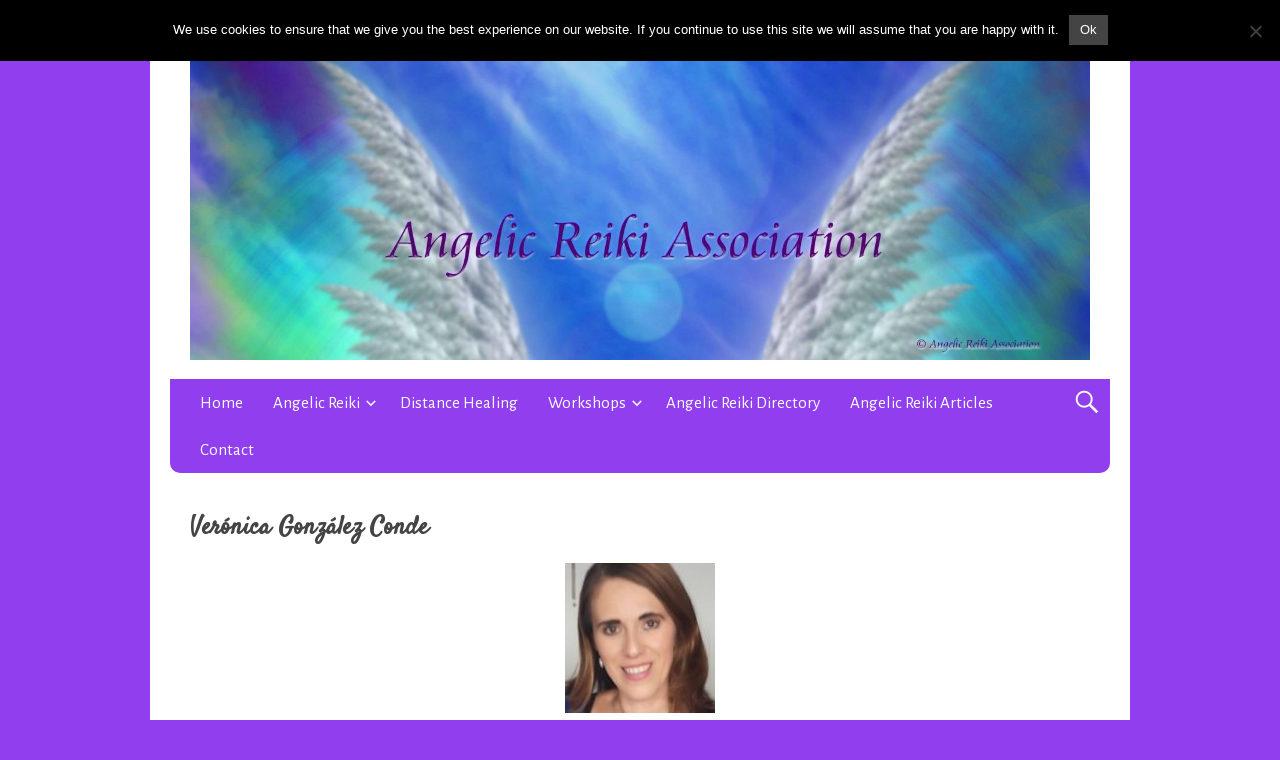

--- FILE ---
content_type: text/html; charset=UTF-8
request_url: https://angelicreikiassociation.com/organizer/veronica-gonzalez-conde
body_size: 12400
content:
<!DOCTYPE html>
<html dir="ltr" lang="en-GB" prefix="og: https://ogp.me/ns#" class="no-js">

<head>
<script type="text/javascript">
/* <![CDATA[ */
document.documentElement.className = document.documentElement.className.replace(new RegExp('(^|\\s)no-js(\\s|$)'), '$1js$2');
/* ]]> */
</script>
<meta charset="UTF-8">
<meta name="viewport" content="width=device-width, initial-scale=1">
<link rel="pingback" href="https://angelicreikiassociation.com/xmlrpc.php">
<title>Verónica González Conde - Angelic Reiki Association</title>
	<style>img:is([sizes="auto" i], [sizes^="auto," i]) { contain-intrinsic-size: 3000px 1500px }</style>
	
		<!-- All in One SEO 4.8.7 - aioseo.com -->
	<meta name="description" content="Master Teacher offering: Individual Angelic Reiki treatments (Tratamientos personalizados) Beginner to Practitioner level Angelic Reiki Workshops (Talleres nivel practicante) Master level Angelic Reiki Workshops (Talleres nivel Maestría) Angelic Reiki Share/Development Groups (Grupos de práctica y sanaciones) Talks on Angelic Reiki (Platicas de Reiki Angélico) Location: Ciudad de Mexico y area Metropolitana y España, Colombia, Argentina," />
	<meta name="robots" content="max-image-preview:large" />
	<link rel="canonical" href="https://angelicreikiassociation.com/organizer/veronica-gonzalez-conde" />
	<meta name="generator" content="All in One SEO (AIOSEO) 4.8.7" />
		<meta property="og:locale" content="en_GB" />
		<meta property="og:site_name" content="Angelic Reiki Association - The Leading Organisation For Angelic Reiki" />
		<meta property="og:type" content="article" />
		<meta property="og:title" content="Verónica González Conde - Angelic Reiki Association" />
		<meta property="og:description" content="Master Teacher offering: Individual Angelic Reiki treatments (Tratamientos personalizados) Beginner to Practitioner level Angelic Reiki Workshops (Talleres nivel practicante) Master level Angelic Reiki Workshops (Talleres nivel Maestría) Angelic Reiki Share/Development Groups (Grupos de práctica y sanaciones) Talks on Angelic Reiki (Platicas de Reiki Angélico) Location: Ciudad de Mexico y area Metropolitana y España, Colombia, Argentina," />
		<meta property="og:url" content="https://angelicreikiassociation.com/organizer/veronica-gonzalez-conde" />
		<meta property="og:image" content="https://angelicreikiassociation.com/wp-content/uploads/2016/11/cropped-cropped-angelicreikiheader.jpg" />
		<meta property="og:image:secure_url" content="https://angelicreikiassociation.com/wp-content/uploads/2016/11/cropped-cropped-angelicreikiheader.jpg" />
		<meta property="og:image:width" content="1500" />
		<meta property="og:image:height" content="500" />
		<meta property="article:published_time" content="2018-11-16T12:43:45+00:00" />
		<meta property="article:modified_time" content="2018-11-16T12:43:45+00:00" />
		<meta name="twitter:card" content="summary" />
		<meta name="twitter:title" content="Verónica González Conde - Angelic Reiki Association" />
		<meta name="twitter:description" content="Master Teacher offering: Individual Angelic Reiki treatments (Tratamientos personalizados) Beginner to Practitioner level Angelic Reiki Workshops (Talleres nivel practicante) Master level Angelic Reiki Workshops (Talleres nivel Maestría) Angelic Reiki Share/Development Groups (Grupos de práctica y sanaciones) Talks on Angelic Reiki (Platicas de Reiki Angélico) Location: Ciudad de Mexico y area Metropolitana y España, Colombia, Argentina," />
		<meta name="twitter:image" content="https://angelicreikiassociation.com/wp-content/uploads/2016/11/cropped-cropped-angelicreikiheader.jpg" />
		<script type="application/ld+json" class="aioseo-schema">
			{"@context":"https:\/\/schema.org","@graph":[{"@type":"BreadcrumbList","@id":"https:\/\/angelicreikiassociation.com\/organizer\/veronica-gonzalez-conde#breadcrumblist","itemListElement":[{"@type":"ListItem","@id":"https:\/\/angelicreikiassociation.com#listItem","position":1,"name":"Home","item":"https:\/\/angelicreikiassociation.com","nextItem":{"@type":"ListItem","@id":"https:\/\/angelicreikiassociation.com\/organizer#listItem","name":"Organizers"}},{"@type":"ListItem","@id":"https:\/\/angelicreikiassociation.com\/organizer#listItem","position":2,"name":"Organizers","item":"https:\/\/angelicreikiassociation.com\/organizer","nextItem":{"@type":"ListItem","@id":"https:\/\/angelicreikiassociation.com\/organizer\/veronica-gonzalez-conde#listItem","name":"Ver\u00f3nica Gonz\u00e1lez Conde"},"previousItem":{"@type":"ListItem","@id":"https:\/\/angelicreikiassociation.com#listItem","name":"Home"}},{"@type":"ListItem","@id":"https:\/\/angelicreikiassociation.com\/organizer\/veronica-gonzalez-conde#listItem","position":3,"name":"Ver\u00f3nica Gonz\u00e1lez Conde","previousItem":{"@type":"ListItem","@id":"https:\/\/angelicreikiassociation.com\/organizer#listItem","name":"Organizers"}}]},{"@type":"Organization","@id":"https:\/\/angelicreikiassociation.com\/#organization","name":"Angelic Reiki Association","description":"The Leading Organisation For Angelic Reiki","url":"https:\/\/angelicreikiassociation.com\/","telephone":"+447776307892","logo":{"@type":"ImageObject","url":"https:\/\/angelicreikiassociation.com\/wp-content\/uploads\/2016\/11\/wsb_247x342_Archangel_metatron.jpg","@id":"https:\/\/angelicreikiassociation.com\/organizer\/veronica-gonzalez-conde\/#organizationLogo","width":247,"height":342},"image":{"@id":"https:\/\/angelicreikiassociation.com\/organizer\/veronica-gonzalez-conde\/#organizationLogo"}},{"@type":"WebPage","@id":"https:\/\/angelicreikiassociation.com\/organizer\/veronica-gonzalez-conde#webpage","url":"https:\/\/angelicreikiassociation.com\/organizer\/veronica-gonzalez-conde","name":"Ver\u00f3nica Gonz\u00e1lez Conde - Angelic Reiki Association","description":"Master Teacher offering: Individual Angelic Reiki treatments (Tratamientos personalizados) Beginner to Practitioner level Angelic Reiki Workshops (Talleres nivel practicante) Master level Angelic Reiki Workshops (Talleres nivel Maestr\u00eda) Angelic Reiki Share\/Development Groups (Grupos de pr\u00e1ctica y sanaciones) Talks on Angelic Reiki (Platicas de Reiki Ang\u00e9lico) Location: Ciudad de Mexico y area Metropolitana y Espa\u00f1a, Colombia, Argentina,","inLanguage":"en-GB","isPartOf":{"@id":"https:\/\/angelicreikiassociation.com\/#website"},"breadcrumb":{"@id":"https:\/\/angelicreikiassociation.com\/organizer\/veronica-gonzalez-conde#breadcrumblist"},"datePublished":"2018-11-16T12:43:45+00:00","dateModified":"2018-11-16T12:43:45+00:00"},{"@type":"WebSite","@id":"https:\/\/angelicreikiassociation.com\/#website","url":"https:\/\/angelicreikiassociation.com\/","name":"Angelic Reiki Association","description":"The Leading Organisation For Angelic Reiki","inLanguage":"en-GB","publisher":{"@id":"https:\/\/angelicreikiassociation.com\/#organization"}}]}
		</script>
		<!-- All in One SEO -->

<link rel='dns-prefetch' href='//fonts.googleapis.com' />
<link rel="alternate" type="application/rss+xml" title="Angelic Reiki Association &raquo; Feed" href="https://angelicreikiassociation.com/feed" />
<meta property="og:image" content="https://angelicreikiassociation.com/wp-content/uploads/2018/11/Veronica-Gonzalez-Conde-002.jpg"/><script type="text/javascript">
/* <![CDATA[ */
window._wpemojiSettings = {"baseUrl":"https:\/\/s.w.org\/images\/core\/emoji\/16.0.1\/72x72\/","ext":".png","svgUrl":"https:\/\/s.w.org\/images\/core\/emoji\/16.0.1\/svg\/","svgExt":".svg","source":{"concatemoji":"https:\/\/angelicreikiassociation.com\/wp-includes\/js\/wp-emoji-release.min.js?ver=6.8.3"}};
/*! This file is auto-generated */
!function(s,n){var o,i,e;function c(e){try{var t={supportTests:e,timestamp:(new Date).valueOf()};sessionStorage.setItem(o,JSON.stringify(t))}catch(e){}}function p(e,t,n){e.clearRect(0,0,e.canvas.width,e.canvas.height),e.fillText(t,0,0);var t=new Uint32Array(e.getImageData(0,0,e.canvas.width,e.canvas.height).data),a=(e.clearRect(0,0,e.canvas.width,e.canvas.height),e.fillText(n,0,0),new Uint32Array(e.getImageData(0,0,e.canvas.width,e.canvas.height).data));return t.every(function(e,t){return e===a[t]})}function u(e,t){e.clearRect(0,0,e.canvas.width,e.canvas.height),e.fillText(t,0,0);for(var n=e.getImageData(16,16,1,1),a=0;a<n.data.length;a++)if(0!==n.data[a])return!1;return!0}function f(e,t,n,a){switch(t){case"flag":return n(e,"\ud83c\udff3\ufe0f\u200d\u26a7\ufe0f","\ud83c\udff3\ufe0f\u200b\u26a7\ufe0f")?!1:!n(e,"\ud83c\udde8\ud83c\uddf6","\ud83c\udde8\u200b\ud83c\uddf6")&&!n(e,"\ud83c\udff4\udb40\udc67\udb40\udc62\udb40\udc65\udb40\udc6e\udb40\udc67\udb40\udc7f","\ud83c\udff4\u200b\udb40\udc67\u200b\udb40\udc62\u200b\udb40\udc65\u200b\udb40\udc6e\u200b\udb40\udc67\u200b\udb40\udc7f");case"emoji":return!a(e,"\ud83e\udedf")}return!1}function g(e,t,n,a){var r="undefined"!=typeof WorkerGlobalScope&&self instanceof WorkerGlobalScope?new OffscreenCanvas(300,150):s.createElement("canvas"),o=r.getContext("2d",{willReadFrequently:!0}),i=(o.textBaseline="top",o.font="600 32px Arial",{});return e.forEach(function(e){i[e]=t(o,e,n,a)}),i}function t(e){var t=s.createElement("script");t.src=e,t.defer=!0,s.head.appendChild(t)}"undefined"!=typeof Promise&&(o="wpEmojiSettingsSupports",i=["flag","emoji"],n.supports={everything:!0,everythingExceptFlag:!0},e=new Promise(function(e){s.addEventListener("DOMContentLoaded",e,{once:!0})}),new Promise(function(t){var n=function(){try{var e=JSON.parse(sessionStorage.getItem(o));if("object"==typeof e&&"number"==typeof e.timestamp&&(new Date).valueOf()<e.timestamp+604800&&"object"==typeof e.supportTests)return e.supportTests}catch(e){}return null}();if(!n){if("undefined"!=typeof Worker&&"undefined"!=typeof OffscreenCanvas&&"undefined"!=typeof URL&&URL.createObjectURL&&"undefined"!=typeof Blob)try{var e="postMessage("+g.toString()+"("+[JSON.stringify(i),f.toString(),p.toString(),u.toString()].join(",")+"));",a=new Blob([e],{type:"text/javascript"}),r=new Worker(URL.createObjectURL(a),{name:"wpTestEmojiSupports"});return void(r.onmessage=function(e){c(n=e.data),r.terminate(),t(n)})}catch(e){}c(n=g(i,f,p,u))}t(n)}).then(function(e){for(var t in e)n.supports[t]=e[t],n.supports.everything=n.supports.everything&&n.supports[t],"flag"!==t&&(n.supports.everythingExceptFlag=n.supports.everythingExceptFlag&&n.supports[t]);n.supports.everythingExceptFlag=n.supports.everythingExceptFlag&&!n.supports.flag,n.DOMReady=!1,n.readyCallback=function(){n.DOMReady=!0}}).then(function(){return e}).then(function(){var e;n.supports.everything||(n.readyCallback(),(e=n.source||{}).concatemoji?t(e.concatemoji):e.wpemoji&&e.twemoji&&(t(e.twemoji),t(e.wpemoji)))}))}((window,document),window._wpemojiSettings);
/* ]]> */
</script>
<style id='wp-emoji-styles-inline-css' type='text/css'>

	img.wp-smiley, img.emoji {
		display: inline !important;
		border: none !important;
		box-shadow: none !important;
		height: 1em !important;
		width: 1em !important;
		margin: 0 0.07em !important;
		vertical-align: -0.1em !important;
		background: none !important;
		padding: 0 !important;
	}
</style>
<link rel='stylesheet' id='wp-block-library-css' href='https://angelicreikiassociation.com/wp-includes/css/dist/block-library/style.min.css?ver=6.8.3' type='text/css' media='all' />
<style id='classic-theme-styles-inline-css' type='text/css'>
/*! This file is auto-generated */
.wp-block-button__link{color:#fff;background-color:#32373c;border-radius:9999px;box-shadow:none;text-decoration:none;padding:calc(.667em + 2px) calc(1.333em + 2px);font-size:1.125em}.wp-block-file__button{background:#32373c;color:#fff;text-decoration:none}
</style>
<style id='global-styles-inline-css' type='text/css'>
:root{--wp--preset--aspect-ratio--square: 1;--wp--preset--aspect-ratio--4-3: 4/3;--wp--preset--aspect-ratio--3-4: 3/4;--wp--preset--aspect-ratio--3-2: 3/2;--wp--preset--aspect-ratio--2-3: 2/3;--wp--preset--aspect-ratio--16-9: 16/9;--wp--preset--aspect-ratio--9-16: 9/16;--wp--preset--color--black: #000000;--wp--preset--color--cyan-bluish-gray: #abb8c3;--wp--preset--color--white: #ffffff;--wp--preset--color--pale-pink: #f78da7;--wp--preset--color--vivid-red: #cf2e2e;--wp--preset--color--luminous-vivid-orange: #ff6900;--wp--preset--color--luminous-vivid-amber: #fcb900;--wp--preset--color--light-green-cyan: #7bdcb5;--wp--preset--color--vivid-green-cyan: #00d084;--wp--preset--color--pale-cyan-blue: #8ed1fc;--wp--preset--color--vivid-cyan-blue: #0693e3;--wp--preset--color--vivid-purple: #9b51e0;--wp--preset--gradient--vivid-cyan-blue-to-vivid-purple: linear-gradient(135deg,rgba(6,147,227,1) 0%,rgb(155,81,224) 100%);--wp--preset--gradient--light-green-cyan-to-vivid-green-cyan: linear-gradient(135deg,rgb(122,220,180) 0%,rgb(0,208,130) 100%);--wp--preset--gradient--luminous-vivid-amber-to-luminous-vivid-orange: linear-gradient(135deg,rgba(252,185,0,1) 0%,rgba(255,105,0,1) 100%);--wp--preset--gradient--luminous-vivid-orange-to-vivid-red: linear-gradient(135deg,rgba(255,105,0,1) 0%,rgb(207,46,46) 100%);--wp--preset--gradient--very-light-gray-to-cyan-bluish-gray: linear-gradient(135deg,rgb(238,238,238) 0%,rgb(169,184,195) 100%);--wp--preset--gradient--cool-to-warm-spectrum: linear-gradient(135deg,rgb(74,234,220) 0%,rgb(151,120,209) 20%,rgb(207,42,186) 40%,rgb(238,44,130) 60%,rgb(251,105,98) 80%,rgb(254,248,76) 100%);--wp--preset--gradient--blush-light-purple: linear-gradient(135deg,rgb(255,206,236) 0%,rgb(152,150,240) 100%);--wp--preset--gradient--blush-bordeaux: linear-gradient(135deg,rgb(254,205,165) 0%,rgb(254,45,45) 50%,rgb(107,0,62) 100%);--wp--preset--gradient--luminous-dusk: linear-gradient(135deg,rgb(255,203,112) 0%,rgb(199,81,192) 50%,rgb(65,88,208) 100%);--wp--preset--gradient--pale-ocean: linear-gradient(135deg,rgb(255,245,203) 0%,rgb(182,227,212) 50%,rgb(51,167,181) 100%);--wp--preset--gradient--electric-grass: linear-gradient(135deg,rgb(202,248,128) 0%,rgb(113,206,126) 100%);--wp--preset--gradient--midnight: linear-gradient(135deg,rgb(2,3,129) 0%,rgb(40,116,252) 100%);--wp--preset--font-size--small: 13px;--wp--preset--font-size--medium: 20px;--wp--preset--font-size--large: 36px;--wp--preset--font-size--x-large: 42px;--wp--preset--spacing--20: 0.44rem;--wp--preset--spacing--30: 0.67rem;--wp--preset--spacing--40: 1rem;--wp--preset--spacing--50: 1.5rem;--wp--preset--spacing--60: 2.25rem;--wp--preset--spacing--70: 3.38rem;--wp--preset--spacing--80: 5.06rem;--wp--preset--shadow--natural: 6px 6px 9px rgba(0, 0, 0, 0.2);--wp--preset--shadow--deep: 12px 12px 50px rgba(0, 0, 0, 0.4);--wp--preset--shadow--sharp: 6px 6px 0px rgba(0, 0, 0, 0.2);--wp--preset--shadow--outlined: 6px 6px 0px -3px rgba(255, 255, 255, 1), 6px 6px rgba(0, 0, 0, 1);--wp--preset--shadow--crisp: 6px 6px 0px rgba(0, 0, 0, 1);}:where(.is-layout-flex){gap: 0.5em;}:where(.is-layout-grid){gap: 0.5em;}body .is-layout-flex{display: flex;}.is-layout-flex{flex-wrap: wrap;align-items: center;}.is-layout-flex > :is(*, div){margin: 0;}body .is-layout-grid{display: grid;}.is-layout-grid > :is(*, div){margin: 0;}:where(.wp-block-columns.is-layout-flex){gap: 2em;}:where(.wp-block-columns.is-layout-grid){gap: 2em;}:where(.wp-block-post-template.is-layout-flex){gap: 1.25em;}:where(.wp-block-post-template.is-layout-grid){gap: 1.25em;}.has-black-color{color: var(--wp--preset--color--black) !important;}.has-cyan-bluish-gray-color{color: var(--wp--preset--color--cyan-bluish-gray) !important;}.has-white-color{color: var(--wp--preset--color--white) !important;}.has-pale-pink-color{color: var(--wp--preset--color--pale-pink) !important;}.has-vivid-red-color{color: var(--wp--preset--color--vivid-red) !important;}.has-luminous-vivid-orange-color{color: var(--wp--preset--color--luminous-vivid-orange) !important;}.has-luminous-vivid-amber-color{color: var(--wp--preset--color--luminous-vivid-amber) !important;}.has-light-green-cyan-color{color: var(--wp--preset--color--light-green-cyan) !important;}.has-vivid-green-cyan-color{color: var(--wp--preset--color--vivid-green-cyan) !important;}.has-pale-cyan-blue-color{color: var(--wp--preset--color--pale-cyan-blue) !important;}.has-vivid-cyan-blue-color{color: var(--wp--preset--color--vivid-cyan-blue) !important;}.has-vivid-purple-color{color: var(--wp--preset--color--vivid-purple) !important;}.has-black-background-color{background-color: var(--wp--preset--color--black) !important;}.has-cyan-bluish-gray-background-color{background-color: var(--wp--preset--color--cyan-bluish-gray) !important;}.has-white-background-color{background-color: var(--wp--preset--color--white) !important;}.has-pale-pink-background-color{background-color: var(--wp--preset--color--pale-pink) !important;}.has-vivid-red-background-color{background-color: var(--wp--preset--color--vivid-red) !important;}.has-luminous-vivid-orange-background-color{background-color: var(--wp--preset--color--luminous-vivid-orange) !important;}.has-luminous-vivid-amber-background-color{background-color: var(--wp--preset--color--luminous-vivid-amber) !important;}.has-light-green-cyan-background-color{background-color: var(--wp--preset--color--light-green-cyan) !important;}.has-vivid-green-cyan-background-color{background-color: var(--wp--preset--color--vivid-green-cyan) !important;}.has-pale-cyan-blue-background-color{background-color: var(--wp--preset--color--pale-cyan-blue) !important;}.has-vivid-cyan-blue-background-color{background-color: var(--wp--preset--color--vivid-cyan-blue) !important;}.has-vivid-purple-background-color{background-color: var(--wp--preset--color--vivid-purple) !important;}.has-black-border-color{border-color: var(--wp--preset--color--black) !important;}.has-cyan-bluish-gray-border-color{border-color: var(--wp--preset--color--cyan-bluish-gray) !important;}.has-white-border-color{border-color: var(--wp--preset--color--white) !important;}.has-pale-pink-border-color{border-color: var(--wp--preset--color--pale-pink) !important;}.has-vivid-red-border-color{border-color: var(--wp--preset--color--vivid-red) !important;}.has-luminous-vivid-orange-border-color{border-color: var(--wp--preset--color--luminous-vivid-orange) !important;}.has-luminous-vivid-amber-border-color{border-color: var(--wp--preset--color--luminous-vivid-amber) !important;}.has-light-green-cyan-border-color{border-color: var(--wp--preset--color--light-green-cyan) !important;}.has-vivid-green-cyan-border-color{border-color: var(--wp--preset--color--vivid-green-cyan) !important;}.has-pale-cyan-blue-border-color{border-color: var(--wp--preset--color--pale-cyan-blue) !important;}.has-vivid-cyan-blue-border-color{border-color: var(--wp--preset--color--vivid-cyan-blue) !important;}.has-vivid-purple-border-color{border-color: var(--wp--preset--color--vivid-purple) !important;}.has-vivid-cyan-blue-to-vivid-purple-gradient-background{background: var(--wp--preset--gradient--vivid-cyan-blue-to-vivid-purple) !important;}.has-light-green-cyan-to-vivid-green-cyan-gradient-background{background: var(--wp--preset--gradient--light-green-cyan-to-vivid-green-cyan) !important;}.has-luminous-vivid-amber-to-luminous-vivid-orange-gradient-background{background: var(--wp--preset--gradient--luminous-vivid-amber-to-luminous-vivid-orange) !important;}.has-luminous-vivid-orange-to-vivid-red-gradient-background{background: var(--wp--preset--gradient--luminous-vivid-orange-to-vivid-red) !important;}.has-very-light-gray-to-cyan-bluish-gray-gradient-background{background: var(--wp--preset--gradient--very-light-gray-to-cyan-bluish-gray) !important;}.has-cool-to-warm-spectrum-gradient-background{background: var(--wp--preset--gradient--cool-to-warm-spectrum) !important;}.has-blush-light-purple-gradient-background{background: var(--wp--preset--gradient--blush-light-purple) !important;}.has-blush-bordeaux-gradient-background{background: var(--wp--preset--gradient--blush-bordeaux) !important;}.has-luminous-dusk-gradient-background{background: var(--wp--preset--gradient--luminous-dusk) !important;}.has-pale-ocean-gradient-background{background: var(--wp--preset--gradient--pale-ocean) !important;}.has-electric-grass-gradient-background{background: var(--wp--preset--gradient--electric-grass) !important;}.has-midnight-gradient-background{background: var(--wp--preset--gradient--midnight) !important;}.has-small-font-size{font-size: var(--wp--preset--font-size--small) !important;}.has-medium-font-size{font-size: var(--wp--preset--font-size--medium) !important;}.has-large-font-size{font-size: var(--wp--preset--font-size--large) !important;}.has-x-large-font-size{font-size: var(--wp--preset--font-size--x-large) !important;}
:where(.wp-block-post-template.is-layout-flex){gap: 1.25em;}:where(.wp-block-post-template.is-layout-grid){gap: 1.25em;}
:where(.wp-block-columns.is-layout-flex){gap: 2em;}:where(.wp-block-columns.is-layout-grid){gap: 2em;}
:root :where(.wp-block-pullquote){font-size: 1.5em;line-height: 1.6;}
</style>
<link rel='stylesheet' id='contact-form-7-css' href='https://angelicreikiassociation.com/wp-content/plugins/contact-form-7/includes/css/styles.css?ver=6.1.1' type='text/css' media='all' />
<link rel='stylesheet' id='cookie-notice-front-css' href='https://angelicreikiassociation.com/wp-content/plugins/cookie-notice/css/front.min.css?ver=2.5.7' type='text/css' media='all' />
<link rel='stylesheet' id='sm_style-css' href='https://angelicreikiassociation.com/wp-content/plugins/share-me/assets/css/style.css?ver=6.8.3' type='text/css' media='all' />
<link rel='stylesheet' id='worldcontinents-html5-map-style-css' href='https://angelicreikiassociation.com/wp-content/plugins/worldcontinentshtmlmap/static/css/map.css?ver=6.8.3' type='text/css' media='all' />
<link rel='stylesheet' id='wpcs_stylesheet-css' href='https://angelicreikiassociation.com/wp-content/plugins/wpcs-wp-custom-search/css/wp-cs.css?ver=6.8.3' type='text/css' media='' />
<link rel='stylesheet' id='ecwd-popup-style-css' href='https://angelicreikiassociation.com/wp-content/plugins/event-calendar-wd/css/ecwd_popup.css?ver=5.1.56_63da1c0f8b81e' type='text/css' media='all' />
<link rel='stylesheet' id='ecwd_font-awesome-css' href='https://angelicreikiassociation.com/wp-content/plugins/event-calendar-wd/css/font-awesome/font-awesome.css?ver=5.1.56_63da1c0f8b81e' type='text/css' media='all' />
<link rel='stylesheet' id='ecwd-public-css' href='https://angelicreikiassociation.com/wp-content/plugins/event-calendar-wd/css/style.css?ver=5.1.56_63da1c0f8b81e' type='text/css' media='all' />
<link rel='stylesheet' id='genericons-css' href='https://angelicreikiassociation.com/wp-content/themes/nevertheless/assets/genericons/genericons.css?ver=3.3.1' type='text/css' media='all' />
<link rel='stylesheet' id='nevertheless-style-css' href='https://angelicreikiassociation.com/wp-content/themes/nevertheless/assets/css/style.css?ver=1.5.2' type='text/css' media='all' />
<link rel='stylesheet' id='tamatebako-custom-fonts-css' href='//fonts.googleapis.com/css?family=Satisfy%3A400%7CAlegreya+Sans%3A300%2C300italic%2C400%2C400italic%2C700%2C700italic%2C800%2C800italic&#038;subset=latin%2Clatin-ext&#038;ver=1.5.2' type='text/css' media='all' />
<script type="text/javascript" src="https://angelicreikiassociation.com/wp-includes/js/jquery/jquery.min.js?ver=3.7.1" id="jquery-core-js"></script>
<script type="text/javascript" src="https://angelicreikiassociation.com/wp-includes/js/jquery/jquery-migrate.min.js?ver=3.4.1" id="jquery-migrate-js"></script>
<script type="text/javascript" src="https://angelicreikiassociation.com/wp-content/plugins/contact-bank/assets/global/plugins/custom/js/custom.js?ver=6.8.3" id="contact-bank-bootstrap.js-js"></script>
<script type="text/javascript" src="https://angelicreikiassociation.com/wp-content/plugins/event-calendar-wd/js/gmap/gmap3.js?ver=5.1.56_63da1c0f8b81e" id="ecwd-gmap-public-js"></script>
<script type="text/javascript" src="https://angelicreikiassociation.com/wp-content/plugins/event-calendar-wd/js/ecwd_popup.js?ver=5.1.56_63da1c0f8b81e" id="ecwd-popup-js"></script>
<script type="text/javascript" src="https://angelicreikiassociation.com/wp-includes/js/jquery/ui/core.min.js?ver=1.13.3" id="jquery-ui-core-js"></script>
<script type="text/javascript" src="https://angelicreikiassociation.com/wp-includes/js/jquery/ui/mouse.min.js?ver=1.13.3" id="jquery-ui-mouse-js"></script>
<script type="text/javascript" src="https://angelicreikiassociation.com/wp-includes/js/jquery/ui/draggable.min.js?ver=1.13.3" id="jquery-ui-draggable-js"></script>
<script type="text/javascript" src="https://angelicreikiassociation.com/wp-includes/js/imagesloaded.min.js?ver=5.0.0" id="imagesloaded-js"></script>
<script type="text/javascript" src="https://angelicreikiassociation.com/wp-includes/js/masonry.min.js?ver=4.2.2" id="masonry-js"></script>
<script type="text/javascript" id="ecwd-public-js-extra">
/* <![CDATA[ */
var ecwd = {"ajaxurl":"https:\/\/angelicreikiassociation.com\/wp-admin\/admin-ajax.php","ajaxnonce":"ae893aac6b","loadingText":"Loading...","event_popup_title_text":"Event Details","plugin_url":"https:\/\/angelicreikiassociation.com\/wp-content\/plugins\/event-calendar-wd","gmap_type":"ROADMAP","gmap_redirect":"","gmap_key":"AIzaSyC5mmIEwXzdaYBGnPQk10vk9Y5vOMBhq2Q","gmap_style":""};
/* ]]> */
</script>
<script type="text/javascript" src="https://angelicreikiassociation.com/wp-content/plugins/event-calendar-wd/js/scripts.js?ver=5.1.56_63da1c0f8b81e" id="ecwd-public-js"></script>
<script type="text/javascript" id="cf7pp-redirect_method-js-extra">
/* <![CDATA[ */
var ajax_object_cf7pp = {"ajax_url":"https:\/\/angelicreikiassociation.com\/wp-admin\/admin-ajax.php","rest_url":"https:\/\/angelicreikiassociation.com\/wp-json\/cf7pp\/v1\/","request_method":"1","forms":"[]","path_paypal":"https:\/\/angelicreikiassociation.com\/?cf7pp_paypal_redirect=","path_stripe":"https:\/\/angelicreikiassociation.com\/?cf7pp_stripe_redirect=","method":"2"};
/* ]]> */
</script>
<script type="text/javascript" src="https://angelicreikiassociation.com/wp-content/plugins/contact-form-7-paypal-add-on/assets/js/redirect_method.js?ver=2.4.3" id="cf7pp-redirect_method-js"></script>
<script type="text/javascript" id="cookie-notice-front-js-before">
/* <![CDATA[ */
var cnArgs = {"ajaxUrl":"https:\/\/angelicreikiassociation.com\/wp-admin\/admin-ajax.php","nonce":"8e84654a1e","hideEffect":"fade","position":"top","onScroll":false,"onScrollOffset":100,"onClick":false,"cookieName":"cookie_notice_accepted","cookieTime":2592000,"cookieTimeRejected":2592000,"globalCookie":false,"redirection":true,"cache":false,"revokeCookies":false,"revokeCookiesOpt":"automatic"};
/* ]]> */
</script>
<script type="text/javascript" src="https://angelicreikiassociation.com/wp-content/plugins/cookie-notice/js/front.min.js?ver=2.5.7" id="cookie-notice-front-js"></script>
<script type="text/javascript" src="https://angelicreikiassociation.com/wp-content/plugins/share-me/assets/js/scripts.js?ver=6.8.3" id="sm_script-js"></script>
<link rel="https://api.w.org/" href="https://angelicreikiassociation.com/wp-json/" /><link rel="EditURI" type="application/rsd+xml" title="RSD" href="https://angelicreikiassociation.com/xmlrpc.php?rsd" />
<meta name="generator" content="WordPress 6.8.3" />
<link rel='shortlink' href='https://angelicreikiassociation.com/?p=2847' />
		<!-- Custom Logo: hide header text -->
		<style id="custom-logo-css" type="text/css">
			.site-title, .site-description {
				position: absolute;
				clip-path: inset(50%);
			}
		</style>
		<link rel="alternate" title="oEmbed (JSON)" type="application/json+oembed" href="https://angelicreikiassociation.com/wp-json/oembed/1.0/embed?url=https%3A%2F%2Fangelicreikiassociation.com%2Forganizer%2Fveronica-gonzalez-conde" />
<link rel="alternate" title="oEmbed (XML)" type="text/xml+oembed" href="https://angelicreikiassociation.com/wp-json/oembed/1.0/embed?url=https%3A%2F%2Fangelicreikiassociation.com%2Forganizer%2Fveronica-gonzalez-conde&#038;format=xml" />
<script type="text/javascript">
(function(url){
	if(/(?:Chrome\/26\.0\.1410\.63 Safari\/537\.31|WordfenceTestMonBot)/.test(navigator.userAgent)){ return; }
	var addEvent = function(evt, handler) {
		if (window.addEventListener) {
			document.addEventListener(evt, handler, false);
		} else if (window.attachEvent) {
			document.attachEvent('on' + evt, handler);
		}
	};
	var removeEvent = function(evt, handler) {
		if (window.removeEventListener) {
			document.removeEventListener(evt, handler, false);
		} else if (window.detachEvent) {
			document.detachEvent('on' + evt, handler);
		}
	};
	var evts = 'contextmenu dblclick drag dragend dragenter dragleave dragover dragstart drop keydown keypress keyup mousedown mousemove mouseout mouseover mouseup mousewheel scroll'.split(' ');
	var logHuman = function() {
		if (window.wfLogHumanRan) { return; }
		window.wfLogHumanRan = true;
		var wfscr = document.createElement('script');
		wfscr.type = 'text/javascript';
		wfscr.async = true;
		wfscr.src = url + '&r=' + Math.random();
		(document.getElementsByTagName('head')[0]||document.getElementsByTagName('body')[0]).appendChild(wfscr);
		for (var i = 0; i < evts.length; i++) {
			removeEvent(evts[i], logHuman);
		}
	};
	for (var i = 0; i < evts.length; i++) {
		addEvent(evts[i], logHuman);
	}
})('//angelicreikiassociation.com/?wordfence_lh=1&hid=E7F21A0BB1FEF663492A70B756EEACC7');
</script>
<style type="text/css" id="nevertheless-color-css">a,a:hover,a:focus{color:#000000}input[type="submit"]:hover,input[type="submit"]:focus,input[type="button"]:hover,input[type="button"]:focus,input[type="reset"]:hover,input[type="reset"]:focus,button:hover,button:focus,.button:hover,.button:focus{ border-color: #000000; background: #000000; color: #fff; }.archive-title:before{color:#000000}.entry-title a:hover,.entry-title a:focus{color:#000000}.more-link{color:#000000}.more-link:hover,.more-link:focus{border-color:#000000}.navigation.pagination a.page-numbers:hover,.navigation.pagination a.page-numbers:focus{border-color:#000000;background:#000000}.widget_recent_entries a:hover,.widget_recent_entries a:focus{color:#000000}.widget_rss li a.rsswidget:hover,.widget_rss li a.rsswidget:focus{color:#000000}#header{ background-color: #ffffff; }#site-description{ color: #ffffff; }#menu-primary .menu-container{ background-color: #913eef; }#menu-primary-items > li > a{ background-color: #913eef; }</style>

<style type="text/css" id="tamatebako-custom-fonts-rules-css">#site-title{font-family:"Satisfy",cursive;}#content .entry-title{font-family:"Satisfy",cursive;}.widget-title{font-family:"Satisfy",cursive;}body.wordpress,body#tinymce{font-family:"Alegreya Sans",sans-serif;}</style>
<meta name="generator" content="Powered by WPBakery Page Builder - drag and drop page builder for WordPress."/>
<style type="text/css" id="custom-background-css">
body.custom-background { background-color: #913eef; }
</style>
	<link rel="icon" href="https://angelicreikiassociation.com/wp-content/uploads/2016/11/cropped-wsb_350x495_AR3264Blank-32x32.jpg" sizes="32x32" />
<link rel="icon" href="https://angelicreikiassociation.com/wp-content/uploads/2016/11/cropped-wsb_350x495_AR3264Blank-192x192.jpg" sizes="192x192" />
<link rel="apple-touch-icon" href="https://angelicreikiassociation.com/wp-content/uploads/2016/11/cropped-wsb_350x495_AR3264Blank-180x180.jpg" />
<meta name="msapplication-TileImage" content="https://angelicreikiassociation.com/wp-content/uploads/2016/11/cropped-wsb_350x495_AR3264Blank-270x270.jpg" />
<noscript><style> .wpb_animate_when_almost_visible { opacity: 1; }</style></noscript></head>

<body class="wp-singular ecwd_organizer-template-default single single-ecwd_organizer postid-2847 custom-background wp-custom-logo wp-theme-nevertheless wordpress ltr parent-theme logged-out singular sidebar-primary-active menu-primary-active menu-social-links-inactive menu-footer-active wp-is-not-mobile cookies-not-set ecwd-theme-nevertheless theme-genericons-active layout-content custom-fonts-active tf-font_site_title-satisfy tf-font_post_title-satisfy tf-font_widget_title-satisfy tf-font_base-alegreya-sans wpb-js-composer js-comp-ver-6.10.0 vc_responsive">

	<div id="container">

		<div class="skip-link">
	<a class="screen-reader-text" href="">Skip to content</a>
</div>

		<div class="header-nav">

			<header role="banner" id="header" style="background-image:url('');">

	<div id="branding">

		<a href="https://angelicreikiassociation.com/" class="custom-logo-link" rel="home"><img width="1500" height="500" src="https://angelicreikiassociation.com/wp-content/uploads/2016/11/cropped-cropped-angelicreikiheader.jpg" class="custom-logo" alt="Angelic Reiki Association" decoding="async" fetchpriority="high" srcset="https://angelicreikiassociation.com/wp-content/uploads/2016/11/cropped-cropped-angelicreikiheader.jpg 1500w, https://angelicreikiassociation.com/wp-content/uploads/2016/11/cropped-cropped-angelicreikiheader-300x100.jpg 300w, https://angelicreikiassociation.com/wp-content/uploads/2016/11/cropped-cropped-angelicreikiheader-768x256.jpg 768w, https://angelicreikiassociation.com/wp-content/uploads/2016/11/cropped-cropped-angelicreikiheader-1024x341.jpg 1024w" sizes="(max-width: 1500px) 100vw, 1500px" /></a>
		
			<p id="site-title" class="site-title"><a rel="home" href="https://angelicreikiassociation.com">Angelic Reiki Association</a></p>

		
		<p id="site-description" class="site-description">The Leading Organisation For Angelic Reiki</p>

	</div><!-- #branding -->

		<div id="social-links">
					</div>

</header><!-- #header-->
			<nav role="navigation" class="menu" id="menu-primary">

	<div class="menu-container menu-dropdown menu-search">

		<div id="menu-toggle-primary" class="menu-toggle">
	<a class="menu-toggle-open" href="#menu-primary"><span class="menu-toggle-text screen-reader-text">Main Menu</span></a>
	<a class="menu-toggle-close" href="#menu-toggle-primary"><span class="menu-toggle-text screen-reader-text">Main Menu</span></a>
</div><!-- .menu-toggle -->

		<div class="wrap"><ul id="menu-primary-items" class="menu-items"><li id="menu-item-36" class="menu-item menu-item-type-post_type menu-item-object-page menu-item-home menu-item-36"><a href="https://angelicreikiassociation.com/">Home</a></li>
<li id="menu-item-48" class="menu-item menu-item-type-post_type menu-item-object-page menu-item-has-children menu-item-48"><a href="https://angelicreikiassociation.com/angelic-reiki">Angelic Reiki</a>
<ul class="sub-menu">
	<li id="menu-item-634" class="menu-item menu-item-type-post_type menu-item-object-page menu-item-634"><a href="https://angelicreikiassociation.com/angelic-reiki-healing">Angelic Reiki Treatments</a></li>
</ul>
</li>
<li id="menu-item-89" class="menu-item menu-item-type-post_type menu-item-object-page menu-item-89"><a href="https://angelicreikiassociation.com/distance-healing">Distance Healing</a></li>
<li id="menu-item-34" class="menu-item menu-item-type-post_type menu-item-object-page menu-item-has-children menu-item-34"><a href="https://angelicreikiassociation.com/angelic-reiki-workshops">Workshops</a>
<ul class="sub-menu">
	<li id="menu-item-263" class="menu-item menu-item-type-post_type menu-item-object-page menu-item-263"><a href="https://angelicreikiassociation.com/angelic-reiki-1-2">Angelic Reiki 1 &#038; 2</a></li>
	<li id="menu-item-265" class="menu-item menu-item-type-post_type menu-item-object-page menu-item-265"><a href="https://angelicreikiassociation.com/angelic-reiki-3-4">Angelic Reiki 3 &#038; 4</a></li>
	<li id="menu-item-3690" class="menu-item menu-item-type-post_type menu-item-object-page menu-item-3690"><a href="https://angelicreikiassociation.com/angelic-reiki-the-metatron-methods">Angelic Reiki – The Metatron Methods</a></li>
	<li id="menu-item-3836" class="menu-item menu-item-type-post_type menu-item-object-page menu-item-3836"><a href="https://angelicreikiassociation.com/soul-midwifery-for-angelic-reiki">Soul Midwifery for Angelic Reiki</a></li>
	<li id="menu-item-269" class="menu-item menu-item-type-post_type menu-item-object-page menu-item-269"><a href="https://angelicreikiassociation.com/angelic-reiki-workshop-dates">Workshop Dates</a></li>
</ul>
</li>
<li id="menu-item-35" class="menu-item menu-item-type-post_type menu-item-object-page menu-item-35"><a href="https://angelicreikiassociation.com/angelic-reiki-directory">Angelic Reiki Directory</a></li>
<li id="menu-item-83" class="menu-item menu-item-type-post_type menu-item-object-page current_page_parent menu-item-83"><a href="https://angelicreikiassociation.com/angeic-reiki-articles">Angelic Reiki Articles</a></li>
<li id="menu-item-86" class="menu-item menu-item-type-post_type menu-item-object-page menu-item-86"><a href="https://angelicreikiassociation.com/contactus">Contact</a></li>
</ul></div>
		<form role="search" method="get" class="search-form" action="https://angelicreikiassociation.com/">
	<a href="#search-menu" class="search-toggle"><span class="screen-reader-text">Expand Search Form</span></a>
	<input id="search-menu" type="search" class="search-field" placeholder="Search&hellip;" value="" name="s"/>
	<button class="search-submit button"><span class="screen-reader-text">Search</span></button>
</form>

	</div><!-- .menu-container -->

</nav><!-- #menu-primary -->
		</div><!-- .header-nav -->

		<div class="wrap">

			<div id="main">

				<div class="wrap">

					<main id="content" class="content" role="main">

						
							
							<div class="wrap">

								
									
																		<article id="post-2847" class="post-2847 ecwd_organizer type-ecwd_organizer status-publish hentry entry">

	<div class="wrap">

		<header class="entry-header">
			<h1 class="entry-title">Verónica González Conde</h1>		</header><!-- .entry-header -->

		<div class="entry-content">
			
<div class="ecwd-organizer">
    <div class="ecwd_organizer_description"><p><img decoding="async" class="alignnone size-thumbnail wp-image-2848 aligncenter" src="https://angelicreikiassociation.com/wp-content/uploads/2018/11/Veronica-Gonzalez-Conde-002-150x150.jpg" alt="" width="150" height="150" /></p>
<p><strong>Master Teacher</strong> offering:</p>
<ul>
<li>Individual Angelic Reiki treatments (Tratamientos personalizados)</li>
<li>Beginner to Practitioner level Angelic Reiki Workshops (Talleres nivel practicante)</li>
<li>Master level Angelic Reiki Workshops (Talleres nivel Maestría)</li>
<li>Angelic Reiki Share/Development Groups (Grupos de práctica y sanaciones)</li>
<li>Talks on Angelic Reiki (Platicas de Reiki Angélico)</li>
</ul>
<p><strong>Location:</strong>     Ciudad de Mexico y area Metropolitana y España, Colombia, Argentina, Costa Rica, Chile y Panama</p>
<p><strong>Tel:               </strong>553 242 2100</p>
<p><strong>Email:</strong>          <a href="mailto:veroni.7arcangeles@gmail.com"><u>veroni.7arcangeles@gmail.com</u></a></p>
<p>Fundadora de centro holistico 7 arcangeles, con 10 años de experiencia en el area de terapias alternativas, como sanadora,guia y maestra, acompañando a las personas en su crecimiento espiritual y en sus logros personales, reconociendo en cada ser la magia que podemos ser cada uno al estar en el camino de la luz. Maestria En Reiki Tibetano Tantrico, Maestra Certificada En Thetahealing Y Facilitadora Certificada De Barras De Access, Practicante De Simbolos De Luz,Angelic Counseling Teacher Por Janine Ledo Y Master Reiki Angelico, Dispuesta A Compartir Esta Gran Energia De Sanación Que Me Ayudo A Seguir Trasformando Mi Vida De Manera Amorosa .</p>
</div>
    <div class="ecwd-organizer-ext"></div>
    </div>
<script id="ecwd_script_handler" type="text/javascript">
    if (typeof ecwd_js_init_call == "object") {
        ecwd_js_init_call = new ecwd_js_init();
    }
</script>
					</div><!-- .entry-content -->

		<footer class="entry-footer">
								</footer><!-- .entry-footer -->

	</div><!-- .entry > .wrap -->

</article><!-- .entry -->

									
								
							</div><!-- #content > .wrap -->

							
						
					</main><!-- #content -->

					
				</div><!-- #main > .wrap -->

			</div><!-- #main -->

		</div><!-- #container > .wrap -->

		<footer id="footer">

	<nav role="navigation" class="menu" id="menu-footer">

	<div class="menu-container">

		<div class="wrap"><ul id="menu-footer-items" class="menu-items"><li id="menu-copyright" class="menu-item"><span><a class="site-link" rel="home" href="https://angelicreikiassociation.com">Angelic Reiki Association</a> &#169; 2026</span></li><li id="menu-item-3838" class="menu-item menu-item-type-post_type menu-item-object-page menu-item-home menu-item-3838"><a href="https://angelicreikiassociation.com/">Home</a></li>
<li id="menu-item-3839" class="menu-item menu-item-type-post_type menu-item-object-page current_page_parent menu-item-3839"><a href="https://angelicreikiassociation.com/angeic-reiki-articles">Angelic Reiki Articles</a></li>
<li id="menu-item-146" class="menu-item menu-item-type-post_type menu-item-object-page menu-item-146"><a href="https://angelicreikiassociation.com/angelic-reiki-forum">Angelic Reiki Forum</a></li>
<li id="menu-item-147" class="menu-item menu-item-type-post_type menu-item-object-page menu-item-147"><a href="https://angelicreikiassociation.com/links">Links</a></li>
<li id="menu-item-837" class="menu-item menu-item-type-post_type menu-item-object-page menu-item-837"><a href="https://angelicreikiassociation.com/contactus">Contact Us</a></li>
<li id="menu-item-834" class="menu-item menu-item-type-post_type menu-item-object-page menu-item-834"><a href="https://angelicreikiassociation.com/privacy-policy">Privacy Policy</a></li>
<li id="menu-item-833" class="menu-item menu-item-type-post_type menu-item-object-page menu-item-833"><a href="https://angelicreikiassociation.com/terms-and-conditions">Terms</a></li>
<li id="menu-item-2570" class="menu-item menu-item-type-post_type menu-item-object-page menu-item-2570"><a href="https://angelicreikiassociation.com/cookie-policy">Cookie Policy</a></li>
<li id="menu-item-3343" class="menu-item menu-item-type-post_type menu-item-object-page menu-item-3343"><a href="https://angelicreikiassociation.com/gdpr-policy">GDPR Policy</a></li>
</ul></div>
	</div><!-- .menu-container -->

</nav><!-- #menu-primary -->
</footer><!-- #footer -->
	</div><!-- #container -->

	<script type="speculationrules">
{"prefetch":[{"source":"document","where":{"and":[{"href_matches":"\/*"},{"not":{"href_matches":["\/wp-*.php","\/wp-admin\/*","\/wp-content\/uploads\/*","\/wp-content\/*","\/wp-content\/plugins\/*","\/wp-content\/themes\/nevertheless\/*","\/*\\?(.+)"]}},{"not":{"selector_matches":"a[rel~=\"nofollow\"]"}},{"not":{"selector_matches":".no-prefetch, .no-prefetch a"}}]},"eagerness":"conservative"}]}
</script>
<script type="text/javascript" src="https://angelicreikiassociation.com/wp-includes/js/dist/hooks.min.js?ver=4d63a3d491d11ffd8ac6" id="wp-hooks-js"></script>
<script type="text/javascript" src="https://angelicreikiassociation.com/wp-includes/js/dist/i18n.min.js?ver=5e580eb46a90c2b997e6" id="wp-i18n-js"></script>
<script type="text/javascript" id="wp-i18n-js-after">
/* <![CDATA[ */
wp.i18n.setLocaleData( { 'text direction\u0004ltr': [ 'ltr' ] } );
/* ]]> */
</script>
<script type="text/javascript" src="https://angelicreikiassociation.com/wp-content/plugins/contact-form-7/includes/swv/js/index.js?ver=6.1.1" id="swv-js"></script>
<script type="text/javascript" id="contact-form-7-js-translations">
/* <![CDATA[ */
( function( domain, translations ) {
	var localeData = translations.locale_data[ domain ] || translations.locale_data.messages;
	localeData[""].domain = domain;
	wp.i18n.setLocaleData( localeData, domain );
} )( "contact-form-7", {"translation-revision-date":"2024-05-21 11:58:24+0000","generator":"GlotPress\/4.0.1","domain":"messages","locale_data":{"messages":{"":{"domain":"messages","plural-forms":"nplurals=2; plural=n != 1;","lang":"en_GB"},"Error:":["Error:"]}},"comment":{"reference":"includes\/js\/index.js"}} );
/* ]]> */
</script>
<script type="text/javascript" id="contact-form-7-js-before">
/* <![CDATA[ */
var wpcf7 = {
    "api": {
        "root": "https:\/\/angelicreikiassociation.com\/wp-json\/",
        "namespace": "contact-form-7\/v1"
    }
};
/* ]]> */
</script>
<script type="text/javascript" src="https://angelicreikiassociation.com/wp-content/plugins/contact-form-7/includes/js/index.js?ver=6.1.1" id="contact-form-7-js"></script>
<script type="text/javascript" src="https://angelicreikiassociation.com/wp-content/plugins/wpcs-wp-custom-search/jscolor.js?ver=6.8.3" id="colorjs-js"></script>
<script type="text/javascript" src="https://angelicreikiassociation.com/wp-content/themes/nevertheless/assets/js/jquery.fitvids.min.js?ver=1.1.0" id="fitvids-js"></script>
<script type="text/javascript" src="https://angelicreikiassociation.com/wp-content/themes/nevertheless/assets/js/jquery.theme.js?ver=1.5.2" id="nevertheless-script-js"></script>

		<!-- Cookie Notice plugin v2.5.7 by Hu-manity.co https://hu-manity.co/ -->
		<div id="cookie-notice" role="dialog" class="cookie-notice-hidden cookie-revoke-hidden cn-position-top" aria-label="Cookie Notice" style="background-color: rgba(0,0,0,1);"><div class="cookie-notice-container" style="color: #fff"><span id="cn-notice-text" class="cn-text-container">We use cookies to ensure that we give you the best experience on our website. If you continue to use this site we will assume that you are happy with it.</span><span id="cn-notice-buttons" class="cn-buttons-container"><button id="cn-accept-cookie" data-cookie-set="accept" class="cn-set-cookie cn-button cn-button-custom button" aria-label="Ok">Ok</button></span><span id="cn-close-notice" data-cookie-set="accept" class="cn-close-icon" title="No"></span></div>
			
		</div>
		<!-- / Cookie Notice plugin -->
</body>
</html>

--- FILE ---
content_type: text/css
request_url: https://angelicreikiassociation.com/wp-content/plugins/wpcs-wp-custom-search/css/wp-cs.css?ver=6.8.3
body_size: 2046
content:
.custom_search {
	background: #00AAFF;
	border-color: #08c;
	padding: 20px 20px 40px;
	float: left;
	width: 100%;
	text-align: center;
	margin-bottom: 30px !important;
}

fieldset{border:0 !important;}
.custom_search_cat {
	width: 80%;
	margin: 0 auto;
}

.custom_search_cat li {
	list-style: none;
	float: left;
	margin: 7px 0;
}

.custom_search_cat li a {
	background: #68cef9;
	color: #fff;
	padding: 7px 16px;
	margin: 3px;
	border-radius: 20px;
	text-decoration: none;
}

.custom_search .searchform-popup {
	width: 570px;
	margin: 0 auto;
	background-color: #fff;
	padding: 5px;
	border-radius: 43px;
}
.custom_search .searchform-widget {
	width: 100%;
	margin: 0 auto;
	background-color: #fff;
	padding: 5px;
}

.custom_search .searchform-popup .btn-special {
	background: #05a5fd;
	color: #fff;
	padding: 9px 25px;
	border-radius: 25px;
}
.custom_search .searchform-widget .btn-special {
	background: #00AAFF;
	color: #fff;
	padding: 9px 25px;
	border-radius: 25px;
}
.custom_search .searchform-popup .serachbox {
	width: 420px;
	height: 40px;
	border: 0;
}
.custom_search .searchform-widget .serachbox {
	width: 100%;
	height: 40px;
	border: 1px solid #ccc;
}
.custom_search h1 {
	margin-bottom: 12px;
	color: #fff;
}

.custom_search h4 {
	color: #fff;
}

.searchform-popup .text {
	float: left;
}

.searchform-popup .button-wrap {
	float: right;
}

.home_postgrid ul li {
	padding: 5px !important;
}

.home_postgrid h2 {
	font-size: 20px;
	font-weight: 300;
	line-height: 20px;
	margin: 12px 0 32px;
}

@media screen and (max-width : 767px) {
	.custom_search .searchform-popup {
		width: 400px;
	}
	
	.custom_search .searchform-popup .serachbox {
		width: 250px;
		border: 0;
	}
	
	.custom_search_cat {
		width: 100%;
	}
	
	.custom_search {
		padding: 10px 2px;
	}
}

.show-menu-search {
	display: none !important;
}

@media screen and (max-width : 480px) {
	.custom_search .searchform-popup {
		width: 100%;
	}
	
	.custom_search .searchform-popup .serachbox {
		width: 150px;
		border: 0;
	}
}
